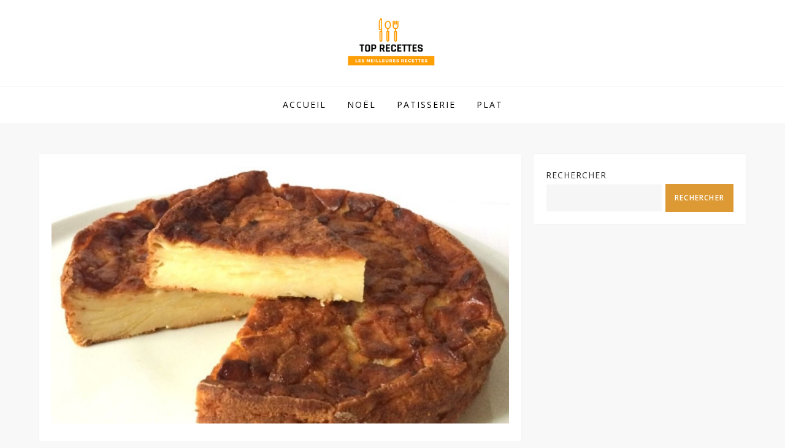

--- FILE ---
content_type: text/html; charset=utf-8
request_url: https://www.google.com/recaptcha/api2/aframe
body_size: 266
content:
<!DOCTYPE HTML><html><head><meta http-equiv="content-type" content="text/html; charset=UTF-8"></head><body><script nonce="o9hMFjE3z9pryhs7-YqTug">/** Anti-fraud and anti-abuse applications only. See google.com/recaptcha */ try{var clients={'sodar':'https://pagead2.googlesyndication.com/pagead/sodar?'};window.addEventListener("message",function(a){try{if(a.source===window.parent){var b=JSON.parse(a.data);var c=clients[b['id']];if(c){var d=document.createElement('img');d.src=c+b['params']+'&rc='+(localStorage.getItem("rc::a")?sessionStorage.getItem("rc::b"):"");window.document.body.appendChild(d);sessionStorage.setItem("rc::e",parseInt(sessionStorage.getItem("rc::e")||0)+1);localStorage.setItem("rc::h",'1768655782989');}}}catch(b){}});window.parent.postMessage("_grecaptcha_ready", "*");}catch(b){}</script></body></html>